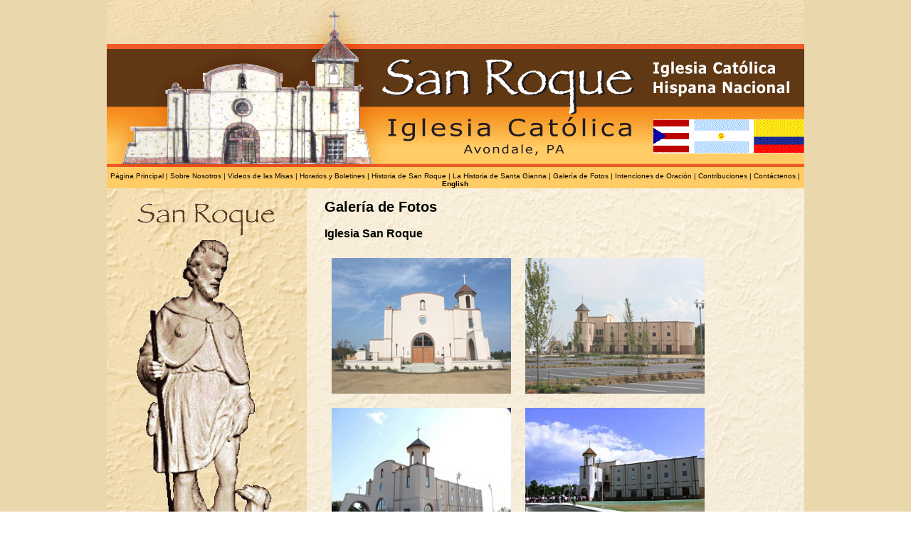

--- FILE ---
content_type: text/html;charset=ISO-8859-1
request_url: https://www.iglesiasanroque.org/construccion.jsp
body_size: 1683
content:
	

<!DOCTYPE html PUBLIC "-//W3C//DTD XHTML 1.0 Transitional//EN" "https://www.w3.org/TR/xhtml1/DTD/xhtml1-transitional.dtd">
<html lang="en-US" xmlns="https://www.w3.org/1999/xhtml">
<head>
<meta http-equiv="Content-Type" content="text/html; charset=iso-8859-1" />
<title>Iglesia San Roque</title>
<link href="https://www.iglesiasanroque.org/src-esp/esp/css/css.css" rel="stylesheet" type="text/css" />
<style type="text/css">
<!--
a:link { color: #000; text-decoration: none}
a:visited { color: #000; text-decoration: none}
a:hover { color: #000; text-decoration: underline}

-->
</style>

<!-- saved from url=(0014)about:internet -->
</head>

<body>
<div class="wrapper">
  <div class="header">
    <div class="header1spanish"><div class="flash">
      <img src="https://www.stroccochurch.org/src/en/images/flags.gif" alt="hispanic flags" />
    </div></div>
  </div>
  <div class="topnav">
       <div class="topnavlinksspanish"><a href="https://www.iglesiasanroque.org">Página Principal</a> | <a href="https://www.iglesiasanroque.org/sobrenosotros.jsp">Sobre Nosotros</a> | <a href="https://www.iglesiasanroque.org/videosdelasmisas.jsp">Videos de las Misas</a> | <a href="https://www.iglesiasanroque.org/horarios.jsp">Horarios y Boletines</a> | <a href="https://www.iglesiasanroque.org/sanroque.jsp">Historia de San Roque</a> | <a href="https://www.iglesiasanroque.org/santagianna.jsp">La Historia de Santa Gianna</a> | <a href="https://www.iglesiasanroque.org/construccion.jsp">Galer&iacute;a de Fotos</a> | <a href="https://www.iglesiasanroque.org/oracion.do">Intenciones de Oraci&oacute;n</a> | <a href="https://www.iglesiasanroque.org/donacion.jsp">Contribuciones</a> | <a href="https://www.iglesiasanroque.org/contactenos.jsp">Cont&aacute;ctenos</a> | <a href="https://www.stroccochurch.org" class="boldspanish"> English</a></div>

  </div>  <div class="rightnavconstruction">
    <div class="rightnavwrapper">
      <div class="rightnavwrapper1">
        <div class="lefttoptextspanish">
          <div class="lefttextsub1"></div>
        </div>




      </div>
    </div>


  </div>
  <div class="maincontentconstruction">
    <div class="maincontentindex">
      <div class="purposeandvision">Galer&iacute;a de Fotos</div>
       <div class="rendering">Iglesia San Roque</div>


       <div class="renderingsubprogress">
           <table width="85%" height="328" border="0" cellpadding="10" cellspacing="0">
          <tr>
            <td width="43%"><div align="center"><img src="https://www.iglesiasanroque.org/src-esp/esp/images/stroccofrontoutside.png" width="252" height="191" alt="church front"/><br />
            </div></td>
            <td width="57%"><div align="center"><img src="https://www.iglesiasanroque.org/src-esp/esp/images/stroccooutside.png" width="252" height="191" alt="church outside" /><br />
            </div></td>
          </tr>
          <tr>
  
          </tr>
          <tr>
            <td valign="top"><div align="center"><img src="https://www.iglesiasanroque.org/src-esp/esp/images/StRoccoChurch.jpg" width="252" height="191" align="top" alt="church building"/><br />
            </div></td>
            <td valign="top"><div align="center"><img src="https://www.iglesiasanroque.org/src-esp/esp/images/StRoccoChurch2.jpg" width="252" height="191" alt="church building" /><br />
            </div></td>
          </tr>
          <tr>
            <td colspan="2" align="center" valign="top"><div align="center"><br />
                <img src="https://www.iglesiasanroque.org/src-esp/esp/images/stroccoinside.png" width="400" height="600"  alt="church inside" /></div></td>
          </tr>
        </table>
      </div>
    
    <div class="pagebreak1"></div>
	
	
<div class="partner"> <div class="partnertextspanish">Por Favor Ayude a Nuestra Comunidad Hispana. Con su Donaci&oacute;n puede obtener Exenci&oacute;n de Impuestos. </div>
    <div class="partnersub">
      Su  generosidad juega gran parte en juntar miles de fieles seguidores y sus  familias a esta nueva parroquia unificada.&nbsp;  Todos sus regalos y donaciones son deducibles de impuestos.
      <div class="bottomindex">
      <div class="donatebutton"><a href="https://www.iglesiasanroque.org/donacion.jsp"><img src="https://www.iglesiasanroque.org/src-esp/esp/images/DonateBtnspanish.gif" alt="Donate" width="103" height="45" border="0" /></a></div>


	  <div class="clickheretodonate"><a href="https://www.iglesiasanroque.org/donacion.jsp">Por favor haga clic aqu&iacute; para hacer su donaci&oacute;n</a></div>
	  <div class="facebookindex11"><a href="https://www.facebook.com/pages/Avondale-PA/Saint-Rocco-Catholic-Church/116908788372173?v=info" target="_blank"><img src="https://www.iglesiasanroque.org/src-esp/esp/images/FacebookLogo.gif" alt="Find us on Facebook" width="109" height="36" border="0" /></a></div>

    </div></div></div>

    </div>
    </div>

  <div class="footer">
	   <div class="copyright">Derechos del Autor &copy;
			<script type="text/javascript">
				document.write(new Date().getFullYear());
			</script>. Todos los derechos reservados.
		</div>
	  </div>
  </div>

</div>

</div>
</body>
</html>



--- FILE ---
content_type: text/css
request_url: https://www.iglesiasanroque.org/src-esp/esp/css/css.css
body_size: 4730
content:
body {
	margin: 0px;
	padding: 0px;
	background-repeat: repeat;
	background-image: url(https://www.iglesiasanroque.org/src-esp/esp/images/Background.gif);
}
.massschedule {
	margin: 0px;
	padding: 0px;
	float: left;
	height: auto;
	width: auto;
	font-family: Arial, Helvetica, sans-serif;
	font-size: 16px;
	font-weight: bold;
	text-decoration: underline;
}
.masscontent {
	font-family: "Times New Roman", Times, serif;
	font-size: 1em;
	font-weight: bold;
	margin: 0px;
	padding: 0px;
	float: left;
	height: auto;
	width: 350px;
	clear: left;
	margin-top: 10px;
	line-height: 2;
}
.masscontent1 {
	font-family: "Times New Roman", Times, serif;
	font-size: 1em;
	font-weight: bold;
	margin: 0px;
	padding: 0px;
	float: left;
	height: 45px;
	width: 350px;
	clear: left;
}

.wrapper {
	height: auto;
	width: 981px;
	margin: auto;
}
.header {
	height: 235px;
	width: 980px;
	margin-top: 0px;
}
.partnersub {
	font-family: "Times New Roman", Times, serif;
	font-style: normal;
	font-weight: bold;
	color: #000000;
	clear: both;
	float: left;
	height: auto;
	width: 600px;
	margin-top: 15px;
	font-size: 0.6em;
}
.content {
	font-family: Arial, Helvetica, sans-serif;
	font-size: 0.7em;
	font-style: italic;
	font-weight: normal;
	text-align: right;
	margin: 0px;
	padding: 0px;
	clear: both;
	float: left;
	height: auto;
	width: 600px;
}


.maincontentcontent {
	height: auto;
	width: auto;
	margin-top: 15px;
	margin-left: 25px;
	overflow: visible;
}

.consub {
	font-family: "Times New Roman", Times, serif;
	font-size: 0.8em;
	font-weight: bold;
	color: #000000;
	clear: both;
	float: left;
	height: auto;
	width: 600px;
	margin-top: 10px;
	}
.schedule1 {
	font-family: "Times New Roman", Times, serif;
	font-size: 1.5em;
	font-weight: bold;
	font-variant: normal;
}

	
	
.rendering {
	clear: both;
	float: left;
	height: auto;
	width: 500px;
	margin-right: 0px;
	margin-bottom: 0px;
	font-family: Arial, Helvetica, sans-serif;
	font-size: 16px;
	font-weight: bold;
	margin-top: 15px;

}

.renderingsub {
	font-family: Geneva, Arial, Helvetica, sans-serif;
	font-size: 0.8em;
	font-weight: bold;
	color: #000000;
	clear: both;
	float: left;
	height: 425px;
	width: 800px;
	margin-top: 15px;
	overflow: visible;
}
	

.conupdates {
	clear: both;
	float: left;
	height: auto;
	width: 500px;
	margin-right: 0px;
	margin-bottom: 0px;
	font-family: Geneva, Arial, Helvetica, sans-serif;
	font-size: 1.3em;
	font-weight: bold;
	margin-top: 15px;
}
.bulletins {
	float: right;
	height: auto;
	width: 225px;
	margin-bottom: 0px;
	font-family: Geneva, Arial, Helvetica, sans-serif;
	font-size: 16px;
	font-weight: bold;
	text-align: right;
	text-decoration: underline;
	overflow: auto;
	margin-top: 10px;
}




.rightnav {
	height: 750px;
	width: 281.5px;
	float: left;
	background-image: url(https://www.iglesiasanroque.org/src-esp/esp/images/leftnav.jpg);
	background-repeat: repeat-x;
}
.rightnavcontact {
	height: 850px;
	width: 281.5px;
	float: left;
	background-image: url(https://www.iglesiasanroque.org/src-esp/esp/images/leftnav.jpg);
	background-repeat: repeat-x;
}

.rightnavcon {
	height: 1350px;
	width: 100px;
	float: left;
	background-image: url(https://www.iglesiasanroque.org/src-esp/esp/images/iStock_000009545936Medium.jpg);
}
.rightnavcont {
	height: 600px;
	width: 100px;
	float: left;
	background-color: #FFFFFF;
	background-image: url(https://www.iglesiasanroque.org/src-esp/esp/images/iStock_000009545936Medium.jpg);
}

.con1 {
	background-image: url(https://www.iglesiasanroque.org/src-esp/esp/images/ConstructionPic5.gif);
	clear: right;
	float: left;
	height: 124px;
	width: 167px;
}
.clickheretodonate {
	font-family: Arial, Helvetica, sans-serif;
	font-size: 1em;
	font-weight: bold;
	margin-top: 19px;
	float: left;
	width: auto;
	height: auto;
	font-style: italic;
}

.con2 {
	background-image: url(https://www.iglesiasanroque.org/src-esp/esp/images/ConstructionPic6.gif);
	float: left;
	height: 110px;
	width: 167px;
	margin-left: 30px;
}
.con3 {
	background-image: url(https://www.iglesiasanroque.org/src-esp/esp/images/ConstructionPic7.gif);
	float: left;
	height: 110px;
	width: 167px;
	margin-left: 30px;
}
.con4 {
	background-image: url(https://www.iglesiasanroque.org/src-esp/esp/images/ConstructionPic8.gif);
	height: 152px;
	width: 167px;
	margin-left: 0px;
	float: left;
	clear: left;
	margin-top: 30px;
}
.con5 {
	background-image: url(https://www.iglesiasanroque.org/src-esp/esp/images/ConstructionPic9.gif);
	float: left;
	height: 110px;
	width: 167px;
	margin-left: 200px;
}






.rightnavabout {
	height: 850px;
	width: 281.5px;
	float: left;
	background-color: #FFFFFF;
	background-image: url(https://www.iglesiasanroque.org/src-esp/esp/images/iStock_000009545936Medium.jpg);
}



.leftpic3 {
	clear: both;
	float: left;
	height: 112px;
	width: 167px;
	margin-top: 15px;
	background-image: url(https://www.iglesiasanroque.org/src-esp/esp/images/HomePic3.gif);
	margin-left: 17px;
}
.welcome {
	font-family: Arial, Helvetica, sans-serif;
	font-size: 24px;
	font-weight: bold;
	clear: both;
	float: left;
	height: 35px;
	width: 500px;
	margin-top: 10px;
	text-align: center;
}
.story {
	font-family: Geneva, Arial, Helvetica, sans-serif;
	font-size: 1.5em;
	font-weight: bold;
	clear: both;
	float: left;
	height: 20px;
	width: 500px;
	margin-top: 10px;
}

.bottomindex {
	margin: 0px;
	padding: 0px;
	clear: both;
	float: left;
	height: auto;
	width: 600px;
	background-image:inherit;
}
.donatebutton {
	clear: left;
	float: left;
	height: auto;
	width: auto;
	margin-top: 5px;
}
.facebookindex11 {
	padding: 0px;
	height: 36px;
	width: 109px;
	margin-top: 10px;
	float: right;
	overflow: visable;
}
.rightnavwrapper {
	clear: both;
	float: right;
	height: auto;
	width: 281.5px;
	margin-top: 10px;
}
.rightnavwrappercontact {
	clear: both;
	float: right;
	height: auto;
	width: 281px;
	margin-top: 10px;
}

.rightnavwrapper1 {
	clear: both;
	height: auto;
	width: 205px;
	margin: auto;
}



.welcomesub {
	font-family: "Times New Roman", Times, serif;
	font-size: 0.8em;
	font-weight: bold;
	color: #000000;
	clear: both;
	float: left;
	height: auto;
	width: 600px;
	margin-top: 10px;
}
.storysub {
	font-family: "Times New Roman", Times, serif;
	font-size: 0.8em;
	font-weight: bold;
	color: #000000;
	clear: both;
	float: left;
	height: auto;
	width: 600px;
	margin-top: 0px;
}

.story1 {
	float: left;
	height: 90px;
	width: 81px;
	padding-right: 2px;
	padding-top: 5px;
	padding-bottom: 0px;
	padding-left: 0px;
}

.contactsub {
	font-family: Geneva, Arial, Helvetica, sans-serif;
	font-size: 0.8em;
	font-weight: bold;
	color: #000000;
	clear: both;
	float: left;
	height: 200px;
	width: 600px;
	margin-left: 25px;
	margin-top: 10px;
}

.consub {
	font-family: "Times New Roman", Times, serif;
	font-size: 0.8em;
	font-weight: bold;
	color: #000000;
	clear: both;
	float: left;
	width: 600px;
	margin-top: 10px;
}

.homepagepic {
	background-image: url(https://www.iglesiasanroque.org/src-esp/esp/images/HomePic4.gif);
	clear: both;
	float: left;
	height: 223px;
	width: 316px;
	margin-top: 20px;
}
.purposeandvision {
	clear: both;
	float: left;
	height: 25px;
	width: 500px;
	margin-top: 15px;
	margin-right: 0px;
	margin-bottom: 0px;
	font-family: Arial, Helvetica, sans-serif;
	font-size: 20px;
	font-weight: bold;
}
.scheduleandbulletins {
	clear: both;
	float: left;
	height: 25px;
	width: 300px;
	margin-top: 15px;
	margin-right: 0px;
	margin-bottom: 0px;
	font-family: Arial, Helvetica, sans-serif;
	font-size: 20px;
	font-weight: bold;
}

.testsub {
	font-family: "Times New Roman", Times, serif;
	font-size: 0.8em;
	font-style: italic;
	font-weight: bold;
	clear: both;
	float: left;
	height: auto;
	width: 475px;
	margin-bottom: 10px;
}
.fb1 {
	float: right;
	height: 34px;
	width: 121px;
	margin-right: 35px;
	clear: left;
}
.facebookcont {
	float: right;
	height: 34px;
	width: 121px;
	clear: left;
	margin-top: 25px;
}
.facebookabout {
	float: right;
	height: 34px;
	width: 121px;
	clear: left;
	margin-right: 33px;
	margin-top: -16px;
}

.facebookmission {
	float: right;
	height: 34px;
	width: 121px;
	clear: left;
	margin-top: 37px;
	margin-right: 33px;
}

.facebookconfirm {
	float: right;
	height: 34px;
	width: 121px;
	clear: left;
	margin-right: 33px;
	margin-top: 45px;
}
.facebookcontactus {
	float: right;
	height: 34px;
	width: 121px;
	clear: left;
	margin-top: 232px;
	margin-right: 33px;
}

.facebookcon {
	float: right;
	height: 34px;
	width: 121px;
	clear: left;
	margin-right: 33px;
	margin-top: 15px;
}
.facebookindex {
	height: 34px;
	width: 121px;
}






.aboutussub {
	font-family: "Times New Roman", Times, serif;
	font-size: 0.8em;
	font-weight: bold;
	clear: both;
	float: left;
	height: auto;
	width: 600px;
	margin-top: 15px;
}
.missionsub {
	font-family: "Times New Roman", Times, serif;
	font-size: 0.8em;
	font-weight: bold;
	clear: both;
	float: left;
	height: auto;
	width: 600px;
	margin-top: 15px;
}

.aboutuspagebreak {
	background-image: url(https://www.iglesiasanroque.org/src-esp/esp/images/Rule.gif);
	clear: both;
	float: left;
	height: 24px;
	width: 624px;
	margin-top: 30px;
	margin-left: 25px;
}


.purposeandvisionsub {
	font-family: "Times New Roman", Times, serif;
	font-size: 0.8em;
	font-weight: bold;
	color: #000000;
	clear: both;
	float: left;
	height: auto;
	width: 600px;
	margin-top: 15px;
}
.contsub {
	font-family: "Times New Roman", Times, serif;
	font-size: 0.8em;
	font-weight: bold;
	color: #000000;
	clear: both;
	float: left;
	height: 40px;
	width: 600px;
	margin-top: 15px;
	margin-left: 25px;
}
.yourcontactinfo {
	font-family: Geneva, Arial, Helvetica, sans-serif;
	font-size: 1.2em;
	font-style: normal;
	font-weight: bold;
	clear: both;
	float: left;
	height: 25px;
	width: 780px;
	border-bottom-width: 3px;
	border-bottom-style: solid;
	border-bottom-color: #F30;
	margin-top: 15px;
	margin-left: 25px;
}
.yourdonationinfo {
	font-family: Arial, Helvetica, sans-serif;
	font-size: 16px;
	font-style: normal;
	font-weight: bold;
	float: left;
	height: auto;
	width: 650px;
	border-bottom-width: 3px;
	border-bottom-style: solid;
	border-bottom-color: #F05A21;
	clear: left;
	margin-top: 15px;
	padding-bottom: 2px;
}
.information {
	float: left;
	height: auto;
	width: auto;
}

.dedication {
	float: left;
	height: auto;
	width: 104px;
	overflow: visible;
	margin-right: 30px;
}


.required {
	font-family: Arial, Helvetica, sans-serif;
	font-size: 0.6em;
	float: right;
	height: auto;
	width: auto;
	overflow: visible;
	padding-right: 10px;
	margin-top: 8px;
}
.contactinfo {
	font-family: Arial, Helvetica, sans-serif;
	font-size: 12px;
	font-style: normal;
	font-weight: bold;
	clear: both;
	float: left;
	height: 50px;
	width: 650px;
	margin-top: 15px;
}
.confirm {
	font-family: Geneva, Arial, Helvetica, sans-serif;
	font-size: 0.9em;
	font-style: normal;
	font-weight: bold;
	clear: both;
	float: left;
	height: 230px;
	width: 500px;
	margin-top: 15px;
	margin-left: 25px;
}
.print {
	float: left;
	height: 51px;
	width: 296px;
	margin-top: 15px;
	clear: left;
	margin-left: 25px;
}


.contactinfo2 {
	font-family: Arial, Helvetica, sans-serif;
	font-size: 12px;
	font-style: normal;
	font-weight: bold;
	clear: both;
	float: left;
	height: 50px;
	width: 650px;
}
.ccinfo {
	font-family: Arial, Helvetica, sans-serif;
	font-size: 12px;
	font-style: normal;
	font-weight: bold;
	clear: both;
	float: left;
	height: 50px;
	width: 650px;
	margin-top: 10px;
}


.donationinfo {
	font-family: Arial, Helvetica, sans-serif;
	font-size: 12px;
	font-style: normal;
	font-weight: bold;
	clear: both;
	float: left;
	height: 50px;
	width: 650px;
	margin-top: 15px;
}

.firstname {
	float: left;
	height: auto;
	width: 104px;
	margin-right: 30px;
}
.address1 {
	float: left;
	height: auto;
	width: 104px;
	margin-right: 30px;
}
.state {
	font-family: Geneva, Arial, Helvetica, sans-serif;
	font-size: 1.04em;
	width: 144px;
}
.statec {
	font-family: Geneva, Arial, Helvetica, sans-serif;
	font-size: 1.04em;
	width: 118px;
}

.dedicationfield {
	font-family: Geneva, Arial, Helvetica, sans-serif;
	font-size: 1.04em;
	width: 118px;
}

.month {
	font-family: Geneva, Arial, Helvetica, sans-serif;
	font-size: 1.04em;
	width: 100px;
}
.submit {
	float: left;
	height: 48px;
	width: 120px;
}

.year {
	font-family: Geneva, Arial, Helvetica, sans-serif;
	font-size: 1.04em;
	width: 75px;
}



.address2 {
	float: left;
	height: auto;
	width: 104px;
	overflow: visible;
	margin-right: 30px;
}
.phone {
	float: left;
	height: auto;
	width: 110px;
	overflow: visible;
	margin-right: 30px;
}

.statetitle1 {
	float: left;
	height: auto;
	width: auto;
	overflow: visible;
	margin-right: 16px;
}

.city {
	float: left;
	height: auto;
	width: 107px;
	overflow: visible;
	padding-right: 30px;
}

.zipcode {
	float: left;
	height: auto;
	width: auto;
	overflow: visible;
}

.statetitle {
	float: left;
	height: auto;
	width: auto;
	margin-left: 15px;
}


.donationmethod {
	float: left;
	height: auto;
	width: 144px;
	overflow: visible;
	margin-right: 20px;
}



.lastname {
	float: left;
	height: auto;
	width: 104px;
	overflow: visible;
	margin-right: 30px;
}
.donationamount {
	float: left;
	height: auto;
	width: auto;
	overflow: visible;
}

.phonenumber {
	float: left;
	height: auto;
	width: auto;
	margin-left: 15px;
	clear: right;
	overflow: visible;
}

.dedicationname {
	float: left;
	height: auto;
	width: 130px;
	overflow: visible;
	margin-right: 35px;
}
.accountnumber {
	float: left;
	height: auto;
	width: 130px;
	overflow: visible;
	margin-right: 40px;
}
.expirationdate {
	float: left;
	height: auto;
	width: auto;
}




.middle {
	float: left;
	height: auto;
	width: auto;
	margin-left: 20px;
}





.renderingsub {
	font-family: Arial, Helvetica, sans-serif;
	font-size: 12px;
	font-weight: bold;
	color: #000000;
	clear: both;
	float: left;
	height: auto;
	width: 600px;
	margin-top: 15px;
}
.renderingsubprogress {
	font-family: Geneva, Arial, Helvetica, sans-serif;
	font-size: 0.8em;
	font-weight: bold;
	color: #000000;
	clear: both;
	float: left;
	height: auto;
	width: 600px;
	margin-top: 15px;
}



.rendering1 {
	background-image: url(https://www.iglesiasanroque.org/src-esp/esp/images/ConstructionPic1.gif);
	clear: left;
	float: left;
	height: 192px;
	width: 252px;
	margin-top: 0px;
	margin-left: 0px;
}
.rendering2 {
	background-image: url(https://www.iglesiasanroque.org/src-esp/esp/images/ConstructionPic2.gif);
	clear: right;
	float: left;
	height: 189px;
	width: 252px;
	margin-left: 30px;
}
.rendering3 {
	background-image: url(https://www.iglesiasanroque.org/src-esp/esp/images/ConstructionPic3.gif);
	float: left;
	height: 189px;
	width: 252px;
	margin-top: 30px;
	margin-left: 0px;
	clear: left;
}
.rendering4 {
	background-image: url(https://www.iglesiasanroque.org/src-esp/esp/images/ConstructionPic4.gif);
	height: 189px;
	width: 252px;
	float: left;
	clear: both;
	margin-left: 283px;
}
.conprogress {
	clear: both;
	float: left;
	height: 325px;
	width: 600px;
	margin-top: 15px;
	margin-left: 25px;
}





.barbreak {
	background-image: url(https://www.iglesiasanroque.org/src-esp/esp/images/FooterLine.gif);
}
.pagebreak {
	clear: both;
	float: left;
	height: 1px;
	width: 600px;
	margin-left: 25px;
	margin-top: 30px;
	background-image: url(https://www.iglesiasanroque.org/src-esp/esp/images/Rule.gif);
}
.partner {
	font-family: Geneva, Arial, Helvetica, sans-serif;
	font-size: 1.3em;
	font-style: normal;
	font-weight: bold;
	clear: both;
	float: left;
	height: auto;
	width: 600px;
	margin-top: 3px;
	border-top-color: #603813;
	border-top-style: solid;
	padding-top: 10px;
	padding-right: 10px;
	padding-left: 10px;
	border-right-color: #603813;
	border-bottom-color: #603813;
	border-left-color: #603813;
	border-right-style: solid;
	border-bottom-style: solid;
	border-left-style: solid;
	border-width: 2px;
	padding-bottom: 13px;
	border-style: solid;
}
.partnertext {
	font-family: Geneva, Arial, Helvetica, sans-serif;
	font-size: .7em;
	font-weight: bold;
	color: #FF0000;
	padding: 0px;
	float: left;
	height: auto;
	width: auto;
	text-align: left;
}
.partnertextspanish {
	font-family: Arial, Helvetica, sans-serif;
	font-size: 12px;
	font-weight: bold;
	color: #FF0000;
	padding: 0px;
	float: left;
	height: auto;
	width: auto;
	text-align: left;
}

.saint {
	background-image: url(https://www.iglesiasanroque.org/src-esp/esp/images/%27S%27-Story.gif);
	float: left;
	height: 90px;
	width: 81px;
}


.partnercon {
	font-family: Geneva, Arial, Helvetica, sans-serif;
	font-size: .1em;
	font-style: normal;
	font-weight: bold;
	color: #FF0000;
	clear: both;
	float: left;
	height: 20px;
	width: 600px;
	margin-top: 35px;
}

.copyright {
	font-family: Arial, Helvetica, sans-serif;
	font-size: 11px;
	font-style: normal;
	font-weight: normal;
	color: #000000;
	height: 40px;
	width: 700px;
	margin-top: 15px;
	text-align: center;
	margin-left: 281px;
}
.copyright1 {
	font-family: Geneva, Arial, Helvetica, sans-serif;
	font-size: 0.7em;
	font-style: normal;
	font-weight: normal;
	color: #000000;
	float: left;
	height: 40px;
	width: 650px;
	margin-top: 15px;
	text-align: center;
}


.donatebtn {
	float: left;
	height: 42px;
	width: 109px;
	margin-left: 25px;
	clear: left;
	margin-top: 10px;
}
.facebookindex1 {
	float: right;
	margin-right: 16.5px;
	margin-top: 18px;
}

.facebook {
	clear: right;
	float: left;
	height: 65px;
	width: 121px;
}










.maincontent {
	float: left;
	height: 750px;
	width: 698.5px;
	background-color: #FFFFFF;
	clear: right;
	background-image: url(https://www.iglesiasanroque.org/src-esp/esp/images/LightBackground.gif);
	max-height: 750px;
	min-height: 750px;
}
.maincontentroccospanish {
	float: left;
	height: 700px;
	width: 698.5px;
	background-color: #FFFFFF;
	clear: right;
	background-image: url(https://www.iglesiasanroque.org/src-esp/esp/images/LightBackground.gif);
}

.maincontentcontact {
	float: left;
	height: 850px;
	width: 698.5px;
	background-color: #FFFFFF;
	clear: right;
	background-image: url(https://www.iglesiasanroque.org/src-esp/esp/images/LightBackground.gif);
}

.maincontentcon {
	float: left;
	height: 1350px;
	width: 880px;
	background-color: #FFFFFF;
	clear: right;
	background-image: url(https://www.iglesiasanroque.org/src-esp/esp/images/LightBackground.gif);
}
.maincontentcont {
	float: left;
	height: 600px;
	width: 880px;
	background-color: #FFFFFF;
	clear: right;
	background-image: url(https://www.iglesiasanroque.org/src-esp/esp/images/LightBackground.gif);
}


.maincontentabout {
	float: left;
	height: 732px;
	width: 698.5px;
	background-color: #FFFFFF;
	clear: right;
	background-image: url(https://www.iglesiasanroque.org/src-esp/esp/images/LightBackground.gif);
}

.facebook1 {
	float: right;
	height: 34px;
	width: 121px;
	margin-top: 80px;
	margin-right: 50px;
}
.facebookindex {
	float: left;
	height: 34px;
	width: 121px;
	margin-right: 50px;
	margin-bottom: 1px;
}


.topnav {
	clear: both;
	float: left;
	height: 30px;
	width: 980px;
	background-image: url(https://www.iglesiasanroque.org/src-esp/esp/images/NavBar.gif);
	font-family: Geneva, Arial, Helvetica, sans-serif;
	margin: auto;
	text-align: center;
	background-repeat: no-repeat;
}
.topnavlinks {
	font-family: Arial, Helvetica, sans-serif;
	font-size: 10px;
	text-align: center;
	padding-top: 7px;
}
.topnavlinksspanish {
	font-family: "Arial", sans-serif;
	font-size: 10px !important;
	text-align: center;
	padding-top: 7px;
	vertical-align: auto;
	font-weight: normal;
}


a.topnavlinks:link {color:#000;text-decoration:none;}
a.topnavlinks:visited {color:#000;text-decoration:none;}
a.topnavlinks:hover {text-decoration:underline;}

.lefttoptext {
	float: left;
	height: auto;
	width: 205px;
	font-family: Geneva, Arial, Helvetica, sans-serif;
	font-style: normal;
	font-weight: bold;
	background-image: url(https://www.iglesiasanroque.org/src-esp/esp/images/St-Rocco-Name.gif);
	background-repeat: no-repeat;
	margin-bottom: 20px;
	margin-top: 7px;
}
.lefttoptextspanish {
	float: left;
	height: auto;
	width: 205px;
	font-family: Geneva, Arial, Helvetica, sans-serif;
	font-style: normal;
	font-weight: bold;
	background-image: url(https://www.iglesiasanroque.org/src-esp/esp/images/StRoccoNameSpanish.gif);
	background-repeat: no-repeat;
	margin-bottom: 20px;
	margin-top: 7px;
}

.lefttoptextsub {
	font-family: "Times New Roman", Times, serif;
	font-size: 0.8em;
	font-style: normal;
	font-weight: bold;
	margin-top: 50px;
	background-image: url(https://www.iglesiasanroque.org/src-esp/esp/images/StRoccoStatueHomePg.png);
}
.lefttextsub1 {
	font-family: "Times New Roman", Times, serif;
	font-size: 0.8em;
	font-style: normal;
	font-weight: bold;
	margin-top: 50px;
	background-image: url(https://www.iglesiasanroque.org/src-esp/esp/images/StRoccoStatueHomePg.png);
	height: 570px;
	background-repeat: no-repeat;
}


.leftpic1 {
	clear: both;
	float: left;
	height: 125px;
	width: 167px;
	margin-top: 20px;
	background-image: url(https://www.iglesiasanroque.org/src-esp/esp/images/HomePic1.gif);
	margin-left: 17px;
}
.leftpic2 {
	clear: both;
	float: left;
	height: 125px;
	width: 167px;
	margin-top: 15px;
	background-image: url(https://www.iglesiasanroque.org/src-esp/esp/images/HomePic2.gif);
	margin-left: 17px;
}




.footer {
	height: 40px;
	width: 980px;
	float: left;
	clear: both;
	background-image: url(https://www.iglesiasanroque.org/src-esp/esp/images/Footer.gif);
	margin: auto;
	background-repeat: no-repeat;
}
.indexfooter {
	height: 40px;
	width: 980px;
	background-image: url(https://www.iglesiasanroque.org/src-esp/esp/images/Footer.gif);
	margin: auto;
	background-repeat: no-repeat;
	float: left;
}

.footer2 {
	height: 40px;
	width: 980px;
	float: left;
	clear: both;
	background-image: url(https://www.iglesiasanroque.org/src-esp/esp/images/Footer2.gif);
	margin: auto;
	background-repeat: no-repeat;
}



.leftnav {
	height: 500px;
	width: 175px;
	float: left;
	background-color: #FFFFFF;
}
.leftpic4 {
	background-image: url(https://www.iglesiasanroque.org/src-esp/esp/images/AboutUsPic1.gif);
	clear: both;
	float: left;
	height: 124px;
	width: 167px;
	margin-left: 19px;
	margin-top: 20px;
}
.leftpic5 {
	clear: both;
	float: left;
	height: 127px;
	width: 167px;
	margin-top: 15px;
	margin-left: 19px;
	background-image: url(https://www.iglesiasanroque.org/src-esp/esp/images/AboutUsPic2.gif);
}
.leftpic8 {
	clear: both;
	float: left;
	height: 108px;
	width: 167px;
	margin-top: 15px;
	margin-left: 19px;
	background-image: url(https://www.iglesiasanroque.org/src-esp/esp/images/AboutUsPic3.gif);
}

.missionleft {
	height: 127px;
	width: 167px;
	margin-top: 30px;
	font-family: "Times New Roman", Times, serif;
	font-size: 0.8em;
	font-weight: bold;
	margin: auto;
}

.leftpic6 {
	background-image: url(https://www.iglesiasanroque.org/src-esp/esp/images/AboutUsPic3.gif);
	height: 107px;
	width: 167px;
	margin-top: 15px;
	float: left;
	margin-left: 19px;
}
.leftpic7 {
	margin-top: 15px;
	margin-left: 19px;
	font-family: Geneva, Arial, Helvetica, sans-serif;
	font-size: 0.8em;
	font-weight: bold;
	margin: auto;
}

.pagebreak1 {
	background-image: url(https://www.iglesiasanroque.org/src-esp/esp/images/Rule.gif);
	clear: both;
	float: left;
	height: 24px;
	width: 624px;
}
.pagebreak2 {
	background-image: url(https://www.iglesiasanroque.org/src-esp/esp/images/Rule.gif);
	clear: both;
	float: left;
	height: 24px;
	width: 624px;
	margin-top: 20px;
}
.header1 {
	margin: 0px;
	padding: 0px;
	clear: both;
	float: left;
	height: 235px;
	width: 980px;
	background-image: url(https://www.iglesiasanroque.org/src-esp/esp/images/01_StRocco_Deeper-HEADER.gif);
	background-repeat: no-repeat;
}
.header1spanish {
	margin: 0px;
	padding: 0px;
	clear: both;
	float: left;
	height: 235px;
	width: 980px;
	background-image: url(https://www.iglesiasanroque.org/src-esp/esp/images/StRoccoSpanishHeader.png);
	background-repeat: no-repeat;
}

.flash {
	float: right;
	height: 48px;
	width: 212px;
	margin-top: 168px;
}
.prayercontent {
	float: left;
	height: auto;
	width: 600px;
	font-family: Arial, Helvetica, sans-serif;
	font-weight: bold;
	font-size: 12px;
	margin-top: 10px;
}
.lastnamep {
	float: left;
	height: auto;
	width: 144px;
	margin-left: 15px;
	visibility: inherit;
}
.emailp {
	float: left;
	height: auto;
	width: 144px;
	margin-left: 15px;
}
.prayer2 {
	float: left;
	height: auto;
	width: 600px;
	margin-top: 10px;
	font-family: Arial, Helvetica, sans-serif;
	font-size: 12px;
	font-weight: bold;
}
.stateprayer {
	float: left;
	height: auto;
	width: 144px;
	margin-left: 15px;
}
.prayforbox {
	height: 75px;
	width: 273px;
	overflow: auto;
	max-height: 75px;
	min-height: 75px;
	resize: none;
}
.statep {
}

.cityp {
	float: left;
	height: auto;
	width: 144px;
}



.prayfor {
	float: left;
	height: auto;
	width: 300px;
	margin-top: 10px;
}
.prayerdetails {
	float: left;
	height: auto;
	width: 350px;
	clear: both;
	margin-top: 15px;
}




.firstnamep {
	float: left;
	height: auto;
	width: 144px;
}



.maincontentindex {
	padding: 0px;
	height: auto;
	width: 650px;
	clear: right;
	margin-left: 25px;
	margin-top: 0px;
	margin-right: 0px;
	margin-bottom: 0px;
}
.maincontentindexprayer1 {
	padding: 0px;
	height: 750px;
	width: 650px;
	clear: right;
	margin-left: 25px;
	margin-top: 0px;
	margin-right: 0px;
	margin-bottom: 0px;
}

.maincontentindexcontact {
	margin: 0px;
	padding: 0px;
	float: left;
	height: 800px;
	width: 650px;
	clear: right;
	margin-left: 25px;
}

.leftpic {
	height: 127px;
	width: 167px;
}
.confirmsub {

	font-family: "Times New Roman", Times, serif;
	font-size: 0.8em;
	font-weight: bold;
	color: #000000;
	clear: both;
	float: left;
	height: auto;
	width: 600px;
	margin-top: 10px;
}
.confirmdata {
	font-family: Arial, Helvetica, sans-serif;
	font-size: 0.9em;
	font-weight: bold;
	color: #000000;
	clear: both;
	float: left;
	height: auto;
	width: 650px;
	margin-top: 15px;
}
.bottomlong {
	margin: 0px;
	padding: 0px;
	clear: both;
	float: left;
	height: 50px;
	width: 650px;
	margin-top: 25px;
}
.bottomschedule {
	margin: 0px;
	padding: 0px;
	clear: both;
	float: left;
	height: 50px;
	width: 650px;
	margin-top: 70px;
}

.maincontentcontentconfirm {

	height: auto;
	width: auto;
	margin-top: 15px;
	margin-left: 25px;
	overflow: visible;
}
.partnercon {
	font-family: Geneva, Arial, Helvetica, sans-serif;
	font-size: 1.4em;
	font-style: normal;
	font-weight: bold;
	color: #FF0000;
	clear: both;
	float: left;
	height: auto;
	width: 600px;
	margin-top: 3px;
	text-align: center;
}
.partnersubcon {

	font-family: "Times New Roman", Times, serif;
	font-size: 0.8em;
	font-style: normal;
	font-weight: bold;
	color: #000000;
	clear: both;
	float: left;
	height: auto;
	width: 600px;
	margin-top: 15px;
}
.facebookmission1 {
	padding: 0px;
	height: 44px;
	width: 150px;
	margin-top: 20px;
	float: left;
	margin-left: 11.5px;
}
.copyrightcon {
	font-family: Geneva, Arial, Helvetica, sans-serif;
	font-size: 0.7em;
	font-style: normal;
	font-weight: normal;
	color: #000000;
	height: 40px;
	width: 880px;
	margin-top: 15px;
	text-align: center;
	margin-left: 100px;
}
.contcon {
	margin: 0px;
	padding: 0px;
	height: auto;
	width: 650px;
	float: left;
}
.contcon1 {
	margin: 0px;
	padding: 0px;
	clear: left;
	float: left;
	height: auto;
	width: auto;
}
.comments {
	float: left;
	height: auto;
	width: 600px;
	overflow: visible;
	font-family: Arial, Helvetica, sans-serif;
	font-size: 12px;
	font-weight: bold;
}
.commentsbox {
	font-family: Arial, Helvetica, sans-serif;
	font-size: 1em;
	margin: 0px;
	padding: 0px;
	height: 75px;
	width: 310px;
	overflow: auto;
	resize: none;
	max-width: 310px;
	min-width: 310px;
	max-height: 75px;
	min-height: 75px;
}
.directions {
	margin: 0px;
	padding: 0px;
	clear: both;
	float: left;
	height: 350px;
	width: 425px;
	padding-top: 15px;
}
.partnercon1 {

	font-family: Geneva, Arial, Helvetica, sans-serif;
	font-size: .9em;
	font-style: normal;
	font-weight: bold;
	color: #FF0000;
	clear: both;
	float: left;
	height: 20px;
	width: 600px;
}
.stroccotext {
	font-family: "Times New Roman", Times, serif;
	font-size: 1.8em;
	font-weight: bold;
}
.lefttopstory {
	float: left;
	height: auto;
	width: 205px;
	font-family: Geneva, Arial, Helvetica, sans-serif;
	font-style: normal;
	font-weight: bold;
	overflow: visible;
}
.rightnavwrapperstory {
	clear: both;
	height: auto;
	width: 216px;
	margin: auto;
	margin-top: 30px;
}
.leftrocco {
	font-family: "Times New Roman", Times, serif;
	font-size: 0.8em;
	font-style: normal;
	font-weight: bold;
	margin-top: 15px;
	width: 216px;
}
.prayersub {

	font-family: "Times New Roman", Times, serif;
	font-size: 0.8em;
	font-weight: bold;
	color: #000000;
	clear: both;
	float: left;
	width: 600px;
	margin-top: 10px;
}
.prayer1 {
	font-family: Geneva, Arial, Helvetica, sans-serif;
	font-size: .9em;
	font-weight: bold;
	margin: 0px;
	padding: 0px;
	clear: both;
	float: left;
	height: auto;
	width: 600px;
}
.yourprayerinfo {
	font-family: Geneva, Arial, Helvetica, sans-serif;
	font-size: 1.2em;
	font-style: normal;
	font-weight: bold;
	float: left;
	height: 25px;
	width: 780px;
	border-bottom-width: 3px;
	border-bottom-style: solid;
	border-bottom-color: #F30;
	clear: left;
}
.yourprayerinformation {
	float: left;
	height: auto;
	width: 600px;
	font-family: Arial, Helvetica, sans-serif;
	font-size: 16px;
	font-style: normal;
	font-weight: bold;
	margin-top: 10px;
	border-bottom-color: #FF0000;
	border-bottom-style: solid;
	border-bottom-width: 2px;
}
.thankyou {

	font-family: Geneva, Arial, Helvetica, sans-serif;
	font-size: 0.8em;
	font-weight: bold;
	color: #000000;
	clear: both;
	float: left;
	height: 425px;
	width: 800px;
	margin-top: 15px;
}
.thankyou1 {
	font-family: "Times New Roman", Times, serif;
	font-size: .8em;
	font-weight: bold;
	clear: left;
	float: left;
	width: 600px;
	margin-top: 15px;
}
.boldspanish {
	font-weight: bold;
}
.fields {
	text-align: left;
	float: left;
	margin: 0px;
	width: 110px;
}
.rightnavmission {

	height: 850px;
	width: 281.5px;
	float: left;
	background-image: url(https://www.iglesiasanroque.org/src-esp/esp/images/leftnav.jpg);
	background-repeat: repeat-x;
}
.maincontentmission {

	float: left;
	height: 850px;
	width: 698.5px;
	background-color: #FFFFFF;
	clear: right;
	background-image: url(https://www.iglesiasanroque.org/src-esp/esp/images/LightBackground.gif);
}
.maincontentindexmission {
	padding: 0px;
	height: 850px;
	width: 650px;
	clear: right;
	margin-left: 25px;
	margin-top: 0px;
	margin-right: 0px;
	margin-bottom: 0px;
}
.prayercopy {
	font-family: "Times New Roman", Times, serif;
	font-size: 0.8em;
	font-style: italic;
	font-weight: bold;
	clear: both;
	float: left;
	height: auto;
	width: 475px;
	margin-bottom: 10px;
	margin-top: 15px;
}
.rightnavprayer {

	height: 800px;
	width: 281.5px;
	float: left;
	background-image: url(https://www.iglesiasanroque.org/src-esp/esp/images/leftnav.jpg);
	background-repeat: repeat-x;
}
.maincontentprayer {

	float: left;
	height: 800px;
	width: 698.5px;
	background-color: #FFFFFF;
	clear: right;
	background-image: url(https://www.iglesiasanroque.org/src-esp/esp/images/LightBackground.gif);
}
.maincontentindexprayer {
	padding: 0px;
	height: 800px;
	width: 650px;
	clear: right;
	margin-left: 25px;
	margin-top: 0px;
	margin-right: 0px;
	margin-bottom: 0px;
}
.mass {
	font-family: Geneva, Arial, Helvetica, sans-serif;
	font-size: 1.4em;
	font-style: normal;
	font-weight: bold;
	font-variant: normal;
	text-decoration: underline;
	text-align: center;
}
.schedules {
	font-family: "Times New Roman", Times, serif;
	font-size: 0.8em;
	font-weight: bold;
	color: #000000;
	float: left;
	height: auto;
	width: 360px;
	margin-top: 10px;
	clear: left;
}
.pagebreakschedule {
	background-image: url(https://www.iglesiasanroque.org/src-esp/esp/images/Rule2.gif);
	clear: both;
	float: left;
	height: 12px;
	width: 340px;
	margin-bottom: 10px;
}
.scheduletitle {
	float: left;
	height: auto;
	width: 350px;
	margin-right: 0px;
	margin-bottom: 0px;
	font-family: Geneva, Arial, Helvetica, sans-serif;
	font-size: 1.3em;
	font-weight: bold;
}
.bulletincontent {
	font-family: "Times New Roman", Times, serif;
	font-size: 0.8em;
	font-weight: bold;
	color: #000000;
	height: auto;
	width: 225px;
	margin-top: 10px;
	clear: right;
	float: right;
	text-align: right;
}
.bulletinssection {
	float: right;
	width: 250px;
	margin-left: 20px;
	padding-left: 15px;
	padding-right: 15px;
	clear: right;
}
.facebookschedule {
	clear: both;
	float: right;
	height: auto;
	width: auto;
}

.rightnavaboutus {
	height: 700px;
	width: 281.5px;
	float: left;
	background-image: url(https://www.iglesiasanroque.org/src-esp/esp/images/leftnav.jpg);
	background-repeat: repeat-x;
}
.rightnavwrapperabout {

	clear: both;
	float: right;
	height: auto;
	width: 281px;
	margin-top: 10px;
}
.maincontentaboutus {
	float: left;
	height: 700px;
	width: 698.5px;
	background-color: #FFFFFF;
	clear: right;
	background-image: url(https://www.iglesiasanroque.org/src-esp/esp/images/LightBackground.gif);
	Overflow:hidden;
}
.rightnavcontschedule {

	height: 600px;
	width: 100px;
	float: left;
	background-color: #FFFFFF;
	background-image: url(https://www.iglesiasanroque.org/src-esp/esp/images/iStock_000009545936Medium.jpg);
}
.maincontentschedule {

	float: left;
	height: 750px;
	width: 600px;
	background-color: #FFFFFF;
	clear: right;
	background-image: url(https://www.iglesiasanroque.org/src-esp/esp/images/LightBackground.gif);
}
.rightnavconstruction {
	height: 1400px;
	width: 281.5px;
	float: left;
	background-image: url(https://www.iglesiasanroque.org/src-esp/esp/images/leftnav.jpg);
	background-repeat: repeat;
}
.maincontentconstruction {
	float: left;
	height: 1400px;
	width: 698.5px;
	background-color: #FFFFFF;
	clear: right;
	background-image: url(https://www.iglesiasanroque.org/src-esp/esp/images/LightBackground.gif);
	max-height: 1400px;
}
.confessions {
	margin: 0px;
	padding: 0px;
	float: left;
	height: auto;
	width: auto;
	font-family: Arial, Helvetica, sans-serif;
	font-size: 16px;
	text-decoration: underline;
	clear: both;
	margin-top: 15px;
	font-weight: bold;
}
.confessionscontent {
	font-family: "Times New Roman", Times, serif;
	font-size: 0.8em;
	font-weight: bold;
	padding: 0px;
	float: left;
	height: 15px;
	width: 350px;
	margin-top: 10px;
	clear: both;
}
.rightnavschedule {

	height: 670px;
	width: 281.5px;
	float: left;
	background-image: url(https://www.iglesiasanroque.org/src-esp/esp/images/leftnav.jpg);
	background-repeat: repeat-x;
}
.maincontentschedule1 {
	float: left;
	height: auto;
	width: auto;
	background-color: #FFFFFF;
	clear: right;
	background-image: url(https://www.iglesiasanroque.org/src-esp/esp/images/LightBackground.gif);
	margin-left: 25px;
}
.maincontentschedulespanish {
	height: auto;
	width: auto;
	background-color: #FFFFFF;
	clear: right;
	background-image: url(https://www.iglesiasanroque.org/src-esp/esp/images/LightBackground.gif);
	margin-left: 25px;
}

.maincontentschedule3 {
	float: left;
	height: auto;
	width: auto;
	background-color: #FFFFFF;
	clear: right;
	background-image: url(https://www.iglesiasanroque.org/src-esp/esp/images/LightBackground.gif);
	padding-left: 25px;
	overflow: visible;
}

.bottomrocco {
	margin: 0px;
	padding: 0px;
	clear: both;
	float: left;
	height: auto;
	width: 600px;
	margin-top: 100px;
}
.facebookconfirm {

	padding: 0px;
	height: 36px;
	width: 109px;
	margin-top: 20px;
	float: right;
	overflow: auto;
}
.rightnavindex1 {
	height: 700px;
	width: 281.5px;
	float: left;
	background-image: url(https://www.iglesiasanroque.org/src-esp/esp/images/leftnav.jpg);
	background-repeat: repeat-x;
}
.masscontentindex1 {

	font-family: "Times New Roman", Times, serif;
	font-size: 1em;
	font-weight: bold;
	margin: 0px;
	padding: 0px;
	float: left;
	height: auto;
	width: auto;
	clear: left;
	margin-top: 10px;
}
.maincontentindexnew {
	float: left;
	height: 700px;
	width: 698.5px;
	background-color: #FFFFFF;
	clear: right;
	background-image: url(https://www.iglesiasanroque.org/src-esp/esp/images/LightBackground.gif);
}
.maincontentschedule2 {
	float: left;
	height: 670px;
	width: 698.5px;
	background-color: #FFFFFF;
	clear: right;
	background-image: url(https://www.iglesiasanroque.org/src-esp/esp/images/LightBackground.gif);
	background-repeat: repeat;
}
.maincontentschedule2spanish {
	float: left;
	height: 670px;
	width: 698.5px;
	background-color: #FFFFFF;
	clear: right;
	background-image: url(https://www.iglesiasanroque.org/src-esp/esp/images/LightBackground.gif);
	background-repeat: repeat;
	margin-left:25px;
	overflow:hidden;
}

.rightnavindexprayer {


	height: 700px;
	width: 281.5px;
	float: left;
	background-image: url(https://www.iglesiasanroque.org/src-esp/esp/images/leftnav.jpg);
	background-repeat: repeat-x;
}
.rightnavindexprayerspanish {
	height: 850px;
	width: 281.5px;
	float: left;
	background-image: url(https://www.iglesiasanroque.org/src-esp/esp/images/leftnav.jpg);
	background-repeat: repeat-x;
}

.rightnavindexprayerconfirm {



	height: 800px;
	width: 281.5px;
	float: left;
	background-image: url(https://www.iglesiasanroque.org/src-esp/esp/images/leftnav.jpg);
	background-repeat: repeat-x;
}
.maincontentindexstrocco {
	padding: 0px;
	height: 700px;
	width: 650px;
	clear: right;
	margin-left: 25px;
	margin-right: 0px;
	margin-bottom: 0px;
}
.contributionstitle {
	clear: both;
	float: left;
	height: 25px;
	width: 650px;
	margin-top: 15px;
	margin-right: 0px;
	margin-bottom: 0px;
	font-family: Arial, Helvetica, sans-serif;
	font-size: 20px;
	font-weight: bold;
}
.maincontentcontributions {

	float: left;
	height: 650px;
	width: auto;
	background-color: #FFFFFF;
	clear: right;
	background-image: url(https://www.iglesiasanroque.org/src-esp/esp/images/LightBackground.gif);
	margin-left: 25px;
}
.rightnavcontribution {


	height: 655px;
	width: 281.5px;
	float: left;
	background-image: url(https://www.iglesiasanroque.org/src-esp/esp/images/leftnav.jpg);
	background-repeat: repeat-x;
}
.rightnavcontributionnew {



	height: 670px;
	width: 281.5px;
	float: left;
	background-image: url(https://www.iglesiasanroque.org/src-esp/esp/images/leftnav.jpg);
	background-repeat: repeat-x;
}
.maincontentcontribution {

	float: left;
	height: 665px;
	width: 698.5px;
	background-color: #FFFFFF;
	clear: right;
	background-image: url(https://www.iglesiasanroque.org/src-esp/esp/images/LightBackground.gif);
	background-repeat: repeat;
}
.topnavcontainer {
	clear: both;
	float: left;
	height: auto;
	width: 975px;
	margin: auto;
	margin-left: 2.5px;
}
.bulletinscontainer {
	float: right;
	width: 300px;
}
.schedulecontainer {
	float: left;
	height: auto;
	width: auto;
	clear: both;
}
.bottomschedule {
	clear: both;
	float: left;
	height: auto;
	width: 680px;
}
.schedulesub {
	font-family: "Times New Roman", Times, serif;
	font-size: 12px;
	font-weight: bold;
	clear: both;
	height: auto;
	width: 630px;
	margin-top: 15px;
}
.underline {
	text-decoration: underline;
}
.maincontentscheduleCont {
	float: left;
	height: 780px;
	width: 698.5px;
	background-color: #FFFFFF;
	clear: right;
	background-image: url(https://www.iglesiasanroque.org/src-esp/esp/images/LightBackground.gif);
	background-repeat: repeat;
}
.mailtext {
	font-family: Arial, Helvetica, sans-serif;
	font-size: 12px;
	font-weight: normal;
}
.rightnavcontribution1 {
	height: 780x;
	width: 281.5px;
	float: left;
	background-image: url(https://www.iglesiasanroque.org/src-esp/esp/images/leftnav.jpg);
	background-repeat: repeat-x;
}

.aboutuspic7 {
	background-image: url(https://www.iglesiasanroque.org/src-esp/esp/images/stroccobldgaboutus.png);
	height: 216px;
	width: 360px;
	margin: auto;
	float: left;
	background-repeat: no-repeat;
	margin-top: 20px;
}


.saintgiannaimage {
	background-image: url(https://www.iglesiasanroque.org/src-esp/esp/images/stgianna.png);
	background-repeat: no-repeat;
	text-align: center;
	background-position: center;
	height: 250px;
	width: 159px;
	padding-top: 30px;
	float: right;
}
.welcome1 {
	font-family: Arial, Helvetica, sans-serif;
	font-size: 24px;
	font-weight: bold;
	clear: both;
	float: left;
	height: 35px;
	width: 670px;
	margin-top: 10px;
	text-align: center;
}
.welcomesub1 {
	font-family: "Times New Roman", Times, serif;
	font-size: 12px;
	font-weight: bold;
	color: #000000;
	clear: both;
	float: left;
	height: auto;
	width: 600px;
	margin-top: 0px;
	text-align: left;
	line-height: normal;
	padding-left: 25px;
}
.partner1 {
	font-family: Geneva, Arial, Helvetica, sans-serif;
	font-size: 1.3em;
	font-style: normal;
	font-weight: bold;
	clear: both;
	height: auto;
	width: 600px;
	margin-top: 3px;
	margin: auto;
	border-top-color: #603813;
	border-top-style: solid;
	padding-top: 10px;
	padding-right: 10px;
	padding-left: 10px;
	border-right-color: #603813;
	border-bottom-color: #603813;
	border-left-color: #603813;
	border-right-style: solid;
	border-bottom-style: solid;
	border-left-style: solid;
	border-width: 2px;
	padding-bottom: 13px;
	border-style: solid;
	overflow:hidden;
}
.pagebreak3 {
	background-image: url(https://www.iglesiasanroque.org/src-esp/esp/images/Rule.gif);
	background-repeat: no-repeat;
	margin: auto;
	clear: both;
	height: 24px;
	width: 624px;
	padding-left: 25px;
}

.pagebreak4 {
	background-image: url(https://www.iglesiasanroque.org/src-esp/esp/images/Rule4.gif);
	background-repeat: no-repeat;
	margin: auto;
	clear: both;
	height: 24px;
	width: 624px;
}

.confirmationpanish {
	height: auto;
	width: auto;
	background-color: #FFFFFF;
	float:left;
	background-image: url(https://www.iglesiasanroque.org/src-esp/esp/images/LightBackground.gif);
	margin-left: 25px;
	overflow: hidden;
}

html.js .no_js, html .js { 
display: none;
} 

html.js .js { 
display: block;
} 

#mainimagenojs {
	width: 600px;
	height: 241;
	margin: auto;
	}
	
	
.welcomeimage{
	font-family: Arial, Helvetica, sans-serif;
	font-size: 24px;
	font-weight: bold;
	clear: both;
	height: 75px;
	width: 525px;
	margin-top: 10px;
	margin:auto;
	background-image: url(https://www.iglesiasanroque.org/src-esp/esp/images/SpanishWelcome.png);
	background-repeat:no-repeat;
}

.YearofFaith {
	float: left;
	width: 650px;
	text-align: center;
}